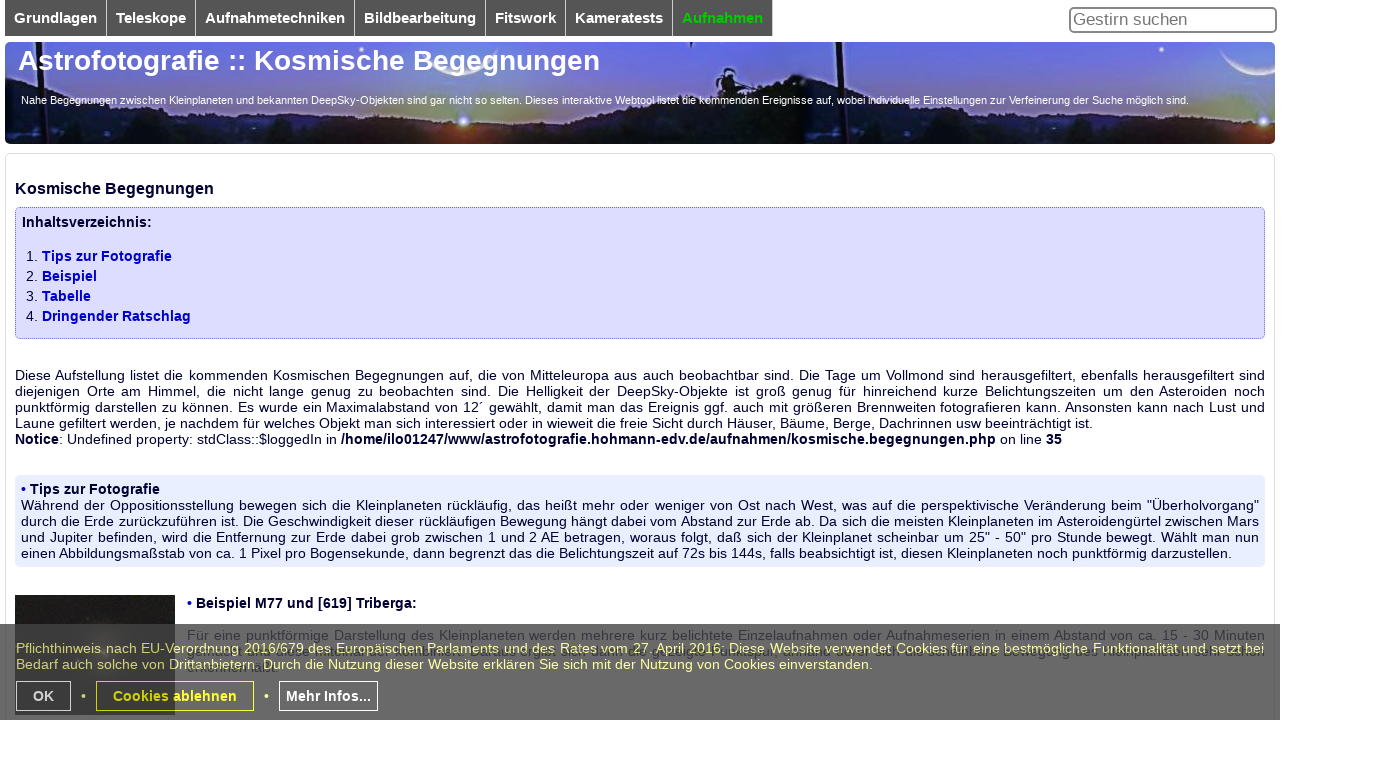

--- FILE ---
content_type: text/html; charset=iso-8859-1
request_url: https://astrofotografie.hohmann-edv.de/aufnahmen/kosmische.begegnungen.php
body_size: 9901
content:
<!DOCTYPE html>
<html lang="de">
<head>
<meta http-equiv="content-type" content="text/html; charset=iso-8859-1">
<title>Astrofotografie: Kosmische Begegnungen</title>
<base target="_top">
<link rel="alternate" type="application/rss+xml" href="../home/index.xml" title="Dynamische Lesezeichen">
<meta http-equiv="content-language" content="de">
<meta name="language" content="german, deutsch, de, at, ch">
<meta name="keywords" content="Astrofotografie, Kosmische Begegnungen, DeepSky-Objekte, Galaxien, Sternhaufen, Planetarische Nebel, Kleinplaneten, Asteroid">
<meta name="description" content="Nahe Begegnungen zwischen Kleinplaneten und bekannten DeepSky-Objekten sind gar nicht so selten. Dieses interaktive Webtool listet die kommenden Ereignisse auf ...">
<script type="text/javascript">if(top!=self)top.location.href=self.location.href</script>
<meta name="viewport" content="width=device-width, initial-scale=1.0">
<meta name="google-site-verification" content="i2f4MzCWVnjNPXuJtXA2axBxSxDoANaEsmVXeGCIKDM">
<script async src="https://pagead2.googlesyndication.com/pagead/js/adsbygoogle.js?client=ca-pub-9244013751011178" crossorigin="anonymous"></script>
<link rel="stylesheet" type="text/css" href="../css/common.css">
<script src="../css/0.jQuery/jQuery..js" type="text/javascript"></script>
<script src="../css/0.jQuery/jQuery.Funcs.js" type="text/javascript"></script>
<link rel="stylesheet" type="text/css" href="../css/magnific-popup/fit_vertical.css">
<script src="../css/magnific-popup/jquery.magnific-popup.min.js" type="text/javascript"></script>
<script src="../css/magnific-popup/magnific-popup.conf.js" type="text/javascript"></script>
<link rel="stylesheet" type="text/css" href="../css/magnific-popup/magnific-popup.css">
<script src="../css/jQueryFuncs.js" type="text/javascript"></script>
</head>
<body><div id="menu"><hr><hr><hr></div><div id="navi"><div id="p0" class="prinavi" link="../grundlagen/"><b id="b0">Grundlagen</b><div id="s0" class="seknavi"><nav><ul><li><a href="../grundlagen/index.php">Grundlagen</a></li><li><a href="../grundlagen/einstellungen.php">Einstellungen</a></li><li><a href="javascript:void(0)" id="url#../grundlagen/einsteigen.php">+Einsteigen »»»</a><ul><li><a href="../grundlagen/einsteigen.php" class="phonelink">Übersicht: Einsteigen</a></li><li><a href="../grundlagen/einsteigen.teleskopwahl.php">&nbsp;-Teleskopwahl</a></li><li><a href="../grundlagen/einsteigen.kamera.php">&nbsp;-Kamera</a></li><li><a href="../grundlagen/einsteigen.aufnahmen.php">&nbsp;-Aufnahmen</a></li><li><a href="../grundlagen/einsteigen.bildbearbeitung.php">&nbsp;-Bildbearbeitung</a></li><li><a href="../grundlagen/einsteigen.ausblicke.php">&nbsp;-Ausblicke</a></li><li><a href="../grundlagen/einsteigen.buchtips.php">&nbsp;-Buchtips</a></li></ul></li><li><a href="javascript:void(0)" id="url#../grundlagen/optik.php">+Optik »»»</a><ul><li><a href="../grundlagen/optik.php" class="phonelink">Übersicht: Optik</a></li><li><a href="../grundlagen/optik.berechnen.php">&nbsp;-Berechnen</a></li><li><a href="../grundlagen/optik.brechung.php">&nbsp;-Brechung</a></li><li><a href="../grundlagen/optik.beugung.php">&nbsp;-Beugung</a></li><li><a href="../grundlagen/optik.projektion.php">&nbsp;-Projektion</a></li></ul></li><li><a href="../grundlagen/sternhelligkeiten.php">Sternhelligkeiten</a></li><li><a href="../grundlagen/flaechenhelligkeit.php">Flächenhelligkeit</a></li><li><a href="../grundlagen/lichtverschmutzung.php">Lichtverschmutzung</a></li><li><a href="../grundlagen/seeing.php">Das Seeing</a></li><li><a href="javascript:void(0)" id="url#../grundlagen/glossar.php">+Glossar »»»</a><ul><li><a href="../grundlagen/glossar.php" class="phonelink">Übersicht: Glossar</a></li><li><a href="../grundlagen/glossar.index.php">&nbsp;-Index</a></li></ul></li><li><a href="../grundlagen/kontakt.php">Kontakt</a></li><li><a href="../grundlagen/links.php">Interessante Links</a></li><li><a href="../grundlagen/impressum.php">Impressum</a></li><li><a href="../grundlagen/datenschutzerklaerung.php">Datenschutz</a></li></ul></nav></div></div><div id="p1" class="prinavi" link="../teleskope/"><b id="b1">Teleskope</b><div id="s1" class="seknavi"><nav><ul><li><a href="../teleskope/index.php">Teleskope</a></li><li><a href="../teleskope/auswahl.php">Auswahl</a></li><li><a href="../teleskope/refraktoren.php">Refraktoren</a></li><li><a href="javascript:void(0)" id="url#../teleskope/reflektoren.php">+Reflektoren »»»</a><ul><li><a href="../teleskope/reflektoren.php" class="phonelink">Übersicht: Reflektoren</a></li><li><a href="../teleskope/reflektoren.newton.php">&nbsp;-Newton</a></li><li><a href="../teleskope/reflektoren.schmidt-cassegrain.php">&nbsp;-Schmidt-Cassegrain</a></li><li><a href="../teleskope/reflektoren.maksutov.php">&nbsp;-Maksutov</a></li><li><a href="../teleskope/reflektoren.schiefspiegler.php">&nbsp;-Schiefspiegler</a></li></ul></li><li><a href="javascript:void(0)" id="url#../teleskope/montierungen.php">+Montierungen »»»</a><ul><li><a href="../teleskope/montierungen.php" class="phonelink">Übersicht: Montierungen</a></li><li><a href="../teleskope/montierungen.scheinern.php">&nbsp;-Scheinern</a></li><li><a href="../teleskope/montierungen.eq1.php">&nbsp;-EQ1</a></li><li><a href="../teleskope/montierungen.eq5.php">&nbsp;-EQ5</a></li></ul></li><li><a href="javascript:void(0)" id="url#../teleskope/zubehoer.php">+Zubehör »»»</a><ul><li><a href="../teleskope/zubehoer.php" class="phonelink">Übersicht: Zubehör</a></li><li><a href="../teleskope/zubehoer.okulare.php">&nbsp;-Okulare</a></li><li><a href="../teleskope/zubehoer.linsen.php">&nbsp;-Linsen</a></li><li><a href="../teleskope/zubehoer.filter.php">&nbsp;-Filter</a></li></ul></li><li><a href="javascript:void(0)" id="url#../teleskope/praxisteil.php">+Praxisteil »»»</a><ul><li><a href="../teleskope/praxisteil.php" class="phonelink">Übersicht: Praxisteil</a></li><li><a href="../teleskope/praxisteil.toucam.php">&nbsp;-ToUcam</a></li><li><a href="../teleskope/praxisteil.sonnenfilter.php">&nbsp;-Sonnenfilter</a></li><li><a href="../teleskope/praxisteil.mikroteleskop.php">&nbsp;-Mikroteleskop</a></li></ul></nav></div></div><div id="p2" class="prinavi" link="../aufnahmetechniken/"><b id="b2">Aufnahmetechniken</b><div id="s2" class="seknavi"><nav><ul><li><a href="../aufnahmetechniken/index.php">Aufnahmetechniken</a></li><li><a href="javascript:void(0)" id="url#../aufnahmetechniken/grundlagen.php">+Grundlagen »»»</a><ul><li><a href="../aufnahmetechniken/grundlagen.php" class="phonelink">Übersicht: Grundlagen</a></li><li><a href="../aufnahmetechniken/grundlagen.abtasttheorem.php">&nbsp;-Abtasttheorem</a></li><li><a href="../aufnahmetechniken/grundlagen.quantisierung.php">&nbsp;-Quantisierung</a></li><li><a href="../aufnahmetechniken/grundlagen.fokale.projektion.php">&nbsp;-Fokale Projektion</a></li><li><a href="../aufnahmetechniken/grundlagen.okularprojektion.php">&nbsp;-Okularprojektion</a></li><li><a href="../aufnahmetechniken/grundlagen.afokale.okularprojektion.php">&nbsp;-afokale Okularprojektion</a></li></ul></li><li><a href="javascript:void(0)" id="url#../aufnahmetechniken/kameraauswahl.php">+Kameraauswahl »»»</a><ul><li><a href="../aufnahmetechniken/kameraauswahl.php" class="phonelink">Übersicht: Kameraauswahl</a></li><li><a href="../aufnahmetechniken/kameraauswahl.kleinbildkameras.php">&nbsp;-Kleinbildkameras</a></li><li><a href="../aufnahmetechniken/kameraauswahl.spiegelreflexkameras.php">&nbsp;-Spiegelreflexkameras</a></li><li><a href="../aufnahmetechniken/kameraauswahl.webcams.php">&nbsp;-Webcams</a></li><li><a href="../aufnahmetechniken/kameraauswahl.astrokameras.php">&nbsp;-Astrokameras</a></li></ul></li><li><a href="javascript:void(0)" id="url#../aufnahmetechniken/toucam.php">+ToUcam »»»</a><ul><li><a href="../aufnahmetechniken/toucam.php" class="phonelink">Übersicht: ToUcam</a></li><li><a href="../aufnahmetechniken/toucam.funktionsweise.php">&nbsp;-Funktionsweise</a></li><li><a href="../aufnahmetechniken/toucam.optimieren.php">&nbsp;-Optimieren</a></li><li><a href="../aufnahmetechniken/toucam.aufzeichnung.php">&nbsp;-Aufzeichnung</a></li><li><a href="../aufnahmetechniken/toucam.dunkelbildabzug.php">&nbsp;-Dunkelbildabzug</a></li><li><a href="../aufnahmetechniken/toucam.deepsky.php">&nbsp;-DeepSky</a></li><li><a href="../aufnahmetechniken/toucam.reale.belichtungszeit.php">&nbsp;-reale Belichtungszeit</a></li></ul></li><li><a href="../aufnahmetechniken/fokussierung.php">Fokussierung</a></li><li><a href="javascript:void(0)" id="url#../aufnahmetechniken/belichtung.php">+Belichtung »»»</a><ul><li><a href="../aufnahmetechniken/belichtung.php" class="phonelink">Übersicht: Belichtung</a></li><li><a href="../aufnahmetechniken/belichtung.webcam.php">&nbsp;-Webcam</a></li><li><a href="../aufnahmetechniken/belichtung.uhc-filter.php">&nbsp;-UHC-Filter</a></li><li><a href="../aufnahmetechniken/belichtung.astrokamera.php">&nbsp;-Astrokamera</a></li><li><a href="../aufnahmetechniken/belichtung.beispiele.php">&nbsp;-Beispiele</a></li></ul></li><li><a href="../aufnahmetechniken/farbeinstellung.php">Farbeinstellung</a></li><li><a href="javascript:void(0)" id="url#../aufnahmetechniken/autoguiding.php">+Autoguiding »»»</a><ul><li><a href="../aufnahmetechniken/autoguiding.php" class="phonelink">Übersicht: Autoguiding</a></li><li><a href="../aufnahmetechniken/autoguiding.nachfuehrfehler.php">&nbsp;-Nachführfehler</a></li><li><a href="../aufnahmetechniken/autoguiding.st4.php">&nbsp;-Schnittstelle ST4</a></li><li><a href="../aufnahmetechniken/autoguiding.off.axis.guider.php">&nbsp;-Off Axis Guider</a></li><li><a href="../aufnahmetechniken/autoguiding.off-axis-guider-test.php">&nbsp;-Off-Axis-Guider-Test</a></li></ul></nav></div></div><div id="p3" class="prinavi" link="../bildbearbeitung/"><b id="b3">Bildbearbeitung</b><div id="s3" class="seknavi"><nav><ul><li><a href="../bildbearbeitung/index.php">Bildbearbeitung</a></li><li><a href="../bildbearbeitung/grundlagen.php">Grundlagen</a></li><li><a href="javascript:void(0)" id="url#../bildbearbeitung/giotto.php">+Giotto »»»</a><ul><li><a href="../bildbearbeitung/giotto.php" class="phonelink">Übersicht: Giotto</a></li><li><a href="../bildbearbeitung/giotto.bilder.addieren.php">&nbsp;-Bilder addieren</a></li></ul></li><li><a href="javascript:void(0)" id="url#../bildbearbeitung/rauschreduktion.php">+Rauschreduktion »»»</a><ul><li><a href="../bildbearbeitung/rauschreduktion.php" class="phonelink">Übersicht: Rauschreduktion</a></li><li><a href="../bildbearbeitung/rauschreduktion.farbrauschen.php">&nbsp;-Farbrauschen</a></li><li><a href="../bildbearbeitung/rauschreduktion.bildaddition.php">&nbsp;-Bildaddition</a></li><li><a href="../bildbearbeitung/rauschreduktion.luftunruhe.php">&nbsp;-Luftunruhe</a></li></ul></li><li><a href="../bildbearbeitung/lrgb-komposit.php">LRGB-Komposit</a></li><li><a href="javascript:void(0)" id="url#../bildbearbeitung/korrekturen.php">+Korrekturen »»»</a><ul><li><a href="../bildbearbeitung/korrekturen.php" class="phonelink">Übersicht: Korrekturen</a></li><li><a href="../bildbearbeitung/korrekturen.histogramm.php">&nbsp;-Histogramm</a></li><li><a href="../bildbearbeitung/korrekturen.kontrast.php">&nbsp;-Kontrast</a></li><li><a href="../bildbearbeitung/korrekturen.entrauschen.php">&nbsp;-Entrauschen</a></li><li><a href="../bildbearbeitung/korrekturen.schaerfung.php">&nbsp;-Schärfung</a></li><li><a href="../bildbearbeitung/korrekturen.unscharf.maskieren.php">&nbsp;-Unscharf maskieren</a></li><li><a href="../bildbearbeitung/korrekturen.flatfield-abzug.php">&nbsp;-Flatfield-Abzug</a></li></ul></li><li><a href="../bildbearbeitung/zusammenfassung.php">Zusammenfassung</a></li><li><a href="javascript:void(0)" id="url#../bildbearbeitung/theoretische.resultate.php">+Theoretische Resultate »»»</a><ul><li><a href="../bildbearbeitung/theoretische.resultate.php" class="phonelink">Übersicht: Theoretische Resultate</a></li><li><a href="../bildbearbeitung/theoretische.resultate.merkur.php">&nbsp;-Merkur</a></li><li><a href="../bildbearbeitung/theoretische.resultate.venus.php">&nbsp;-Venus</a></li><li><a href="../bildbearbeitung/theoretische.resultate.mars.php">&nbsp;-Mars</a></li><li><a href="../bildbearbeitung/theoretische.resultate.jupiter.php">&nbsp;-Jupiter</a></li><li><a href="../bildbearbeitung/theoretische.resultate.saturn.php">&nbsp;-Saturn</a></li><li><a href="../bildbearbeitung/theoretische.resultate.uranus.php">&nbsp;-Uranus</a></li><li><a href="../bildbearbeitung/theoretische.resultate.neptun.php">&nbsp;-Neptun</a></li></ul></li><li><a href="../bildbearbeitung/software.php">Software</a></li></ul></nav></div></div><div id="p4" class="prinavi" link="../fitswork/"><b id="b4">Fitswork</b><div id="s4" class="seknavi"><nav><ul><li><a href="../fitswork/index.php">FitsWork</a></li><li><a href="javascript:void(0)" id="url#../fitswork/arbeitsfenster.php">+Arbeitsfenster »»»</a><ul><li><a href="../fitswork/arbeitsfenster.php" class="phonelink">Übersicht: Arbeitsfenster</a></li><li><a href="../fitswork/arbeitsfenster.psfmodus.php">&nbsp;-PSFmodus</a></li></ul></li><li><a href="../fitswork/laden.php">Laden</a></li><li><a href="../fitswork/kontextmenue.php">Kontextmenü</a></li><li><a href="javascript:void(0)" id="url#../fitswork/pixelmathematik.php">+Pixelmathematik »»»</a><ul><li><a href="../fitswork/pixelmathematik.php" class="phonelink">Übersicht: Pixelmathematik</a></li><li><a href="../fitswork/pixelmathematik.wert.php">&nbsp;-Wert</a></li><li><a href="../fitswork/pixelmathematik.wertebereich.php">&nbsp;-Wertebereich</a></li><li><a href="../fitswork/pixelmathematik.logarithmieren.php">&nbsp;-Logarithmieren</a></li></ul></li><li><a href="javascript:void(0)" id="url#../fitswork/filtern.php">+Filtern »»»</a><ul><li><a href="../fitswork/filtern.php" class="phonelink">Übersicht: Filtern</a></li><li><a href="../fitswork/filtern.gauss.schaerfen.php">&nbsp;-Gauss schärfen</a></li><li><a href="../fitswork/filtern.minimumfilter.php">&nbsp;-Minimumfilter</a></li><li><a href="../fitswork/filtern.entfalten.php">&nbsp;-Entfalten</a></li><li><a href="../fitswork/filtern.gauss.glaetten.php">&nbsp;-Gauss glätten</a></li><li><a href="../fitswork/filtern.medianfilter.php">&nbsp;-Medianfilter</a></li><li><a href="../fitswork/filtern.wavelet.php">&nbsp;-Wavelet</a></li><li><a href="../fitswork/filtern.ddp.php">&nbsp;-DDP</a></li><li><a href="../fitswork/filtern.frequenzfilter.php">&nbsp;-Frequenzfilter</a></li></ul></li><li><a href="javascript:void(0)" id="url#../fitswork/ebnen.php">+Ebnen »»»</a><ul><li><a href="../fitswork/ebnen.php" class="phonelink">Übersicht: Ebnen</a></li><li><a href="../fitswork/ebnen.gradient.php">&nbsp;-Gradient</a></li><li><a href="../fitswork/ebnen.sterne.php">&nbsp;-Sterne</a></li><li><a href="../fitswork/ebnen.nebel.php">&nbsp;-Nebel</a></li><li><a href="../fitswork/ebnen.zeilen.gleichhell.php">&nbsp;-Zeilen gleichhell</a></li><li><a href="../fitswork/ebnen.variabel.php">&nbsp;-variabel</a></li></ul></li><li><a href="javascript:void(0)" id="url#../fitswork/raw-format.php">+Raw-Format »»»</a><ul><li><a href="../fitswork/raw-format.php" class="phonelink">Übersicht: Raw-Format</a></li><li><a href="../fitswork/raw-format.farbinterpolation.php">&nbsp;-Farbinterpolation</a></li></ul></li><li><a href="javascript:void(0)" id="url#../fitswork/korrekturen.php">+Korrekturen »»»</a><ul><li><a href="../fitswork/korrekturen.php" class="phonelink">Übersicht: Korrekturen</a></li><li><a href="../fitswork/korrekturen.histogrammfenster.php">&nbsp;-Histogrammfenster</a></li><li><a href="../fitswork/korrekturen.histogramm.php">&nbsp;-Histogramm</a></li><li><a href="../fitswork/korrekturen.farbe.php">&nbsp;-Farbe</a></li><li><a href="../fitswork/korrekturen.schwarzwert.php">&nbsp;-Schwarzwert</a></li><li><a href="../fitswork/korrekturen.weisswert.php">&nbsp;-Weißwert</a></li><li><a href="../fitswork/korrekturen.farblayer.php">&nbsp;-Farblayer</a></li></ul></li><li><a href="javascript:void(0)" id="url#../fitswork/bearbeiten.php">+Bearbeiten »»»</a><ul><li><a href="../fitswork/bearbeiten.php" class="phonelink">Übersicht: Bearbeiten</a></li><li><a href="../fitswork/bearbeiten.kombinieren.php">&nbsp;-Kombinieren</a></li><li><a href="../fitswork/bearbeiten.anpassen.php">&nbsp;-Anpassen</a></li><li><a href="../fitswork/bearbeiten.mosaik.php">&nbsp;-Mosaik</a></li><li><a href="../fitswork/bearbeiten.lrgb.php">&nbsp;-LRGB</a></li><li><a href="../fitswork/bearbeiten.blinken.php">&nbsp;-Blinken</a></li></ul></li><li><a href="javascript:void(0)" id="url#../fitswork/batch.bearbeitung.php">+Batch Bearbeitung »»»</a><ul><li><a href="../fitswork/batch.bearbeitung.php" class="phonelink">Übersicht: Batch Bearbeitung</a></li><li><a href="../fitswork/batch.bearbeitung.auswahl.php">&nbsp;-Auswahl</a></li><li><a href="../fitswork/batch.bearbeitung.bearbeitungsschritte.php">&nbsp;-Bearbeitungsschritte</a></li><li><a href="../fitswork/batch.bearbeitung.bildaddition.php">&nbsp;-Bildaddition</a></li></ul></li><li><a href="../fitswork/speichern.php">Speichern</a></li></ul></nav></div></div><div id="p5" class="prinavi" link="../kameratests/"><b id="b5">Kameratests</b><div id="s5" class="seknavi"><nav><ul><li><a href="../kameratests/index.php">Kameratests</a></li><li><a href="javascript:void(0)" id="url#../kameratests/philips.toucam.php">+Philips ToUcam »»»</a><ul><li><a href="../kameratests/philips.toucam.php" class="phonelink">Übersicht: Philips ToUcam</a></li><li><a href="../kameratests/philips.toucam.handhabung.php">&nbsp;-Handhabung</a></li><li><a href="../kameratests/philips.toucam.hardware.php">&nbsp;-Hardware</a></li><li><a href="../kameratests/philips.toucam.software.php">&nbsp;-Software</a></li><li><a href="../kameratests/philips.toucam.aufnahmen.php">&nbsp;-Aufnahmen</a></li></ul></li><li><a href="javascript:void(0)" id="url#../kameratests/atik.16ic-hs.php">+ATiK 16IC-HS »»»</a><ul><li><a href="../kameratests/atik.16ic-hs.php" class="phonelink">Übersicht: ATiK 16IC-HS</a></li><li><a href="../kameratests/atik.16ic-hs.handhabung.php">&nbsp;-Handhabung</a></li><li><a href="../kameratests/atik.16ic-hs.hardware.php">&nbsp;-Hardware</a></li><li><a href="../kameratests/atik.16ic-hs.software.php">&nbsp;-Software</a></li><li><a href="../kameratests/atik.16ic-hs.aufnahmen.php">&nbsp;-Aufnahmen</a></li></ul></nav></div></div><div id="p6" class="prinavi akt" link="../aufnahmen/"><b id="b6">Aufnahmen</b><div id="s6" class="seknavi"><nav><ul><li><a href="../aufnahmen/index.php">Astronomie und Aufnahmen</a></li><li><a href="../aufnahmen/neu.php">Neu</a></li><li><a href="../aufnahmen/aktualisiert.php">Aktualisiert</a></li><li><a href="javascript:void(0)" id="url#../aufnahmen/sonderberichte.php">+Sonderberichte »»»</a><ul><li><a href="../aufnahmen/sonderberichte.php" class="phonelink">Übersicht: Sonderberichte</a></li><li><a href="../aufnahmen/sonderberichte.sonnenfinsternis.2006.php">&nbsp;-Sonnenfinsternis 2006</a></li><li><a href="../aufnahmen/sonderberichte.v12.in.m5.php">&nbsp;-V12 in M5</a></li><li><a href="../aufnahmen/sonderberichte.sn2007sr.in.ngc4038.php">&nbsp;-SN2007sr in NGC4038</a></li><li><a href="../aufnahmen/sonderberichte.mondfinsternis.2008.php">&nbsp;-Mondfinsternis 2008</a></li><li><a href="../aufnahmen/sonderberichte.sn2008in.in.m61.php">&nbsp;-SN2008in in M61</a></li><li><a href="../aufnahmen/sonderberichte.sn2009jf.in.ngc7479.php">&nbsp;-SN2009jf in NGC7479</a></li><li><a href="../aufnahmen/sonderberichte.sonnenfinsternis.2011.php">&nbsp;-Sonnenfinsternis 2011</a></li><li><a href="../aufnahmen/sonderberichte.wolf.359.ausbruch.2011.php">&nbsp;-Wolf 359 Ausbruch 2011</a></li><li><a href="../aufnahmen/sonderberichte.mondfinsternis.2011.php">&nbsp;-Mondfinsternis 2011</a></li><li><a href="../aufnahmen/sonderberichte.sn2012aw.in.m95.php">&nbsp;-SN2012aw in M95</a></li><li><a href="../aufnahmen/sonderberichte.sn2013am.in.m65.php">&nbsp;-SN2013am in M65</a></li><li><a href="../aufnahmen/sonderberichte.planetentreffen.php">&nbsp;-Planetentreffen</a></li><li><a href="../aufnahmen/sonderberichte.sonnenfinsternis.2015.php">&nbsp;-Sonnenfinsternis 2015</a></li><li><a href="../aufnahmen/sonderberichte.jupiter-venus-konjunktion.php">&nbsp;-Jupiter und Venus</a></li><li><a href="../aufnahmen/sonderberichte.mondfinsternis.2015.php">&nbsp;-Mondfinsternis 2015</a></li></ul></li><li><a href="javascript:void(0)" id="url#../aufnahmen/sonnensystem.php">+Sonnensystem »»»</a><ul><li><a href="../aufnahmen/sonnensystem.php" class="phonelink">Übersicht: Sonnensystem</a></li><li><a href="../aufnahmen/sonnensystem.sonne.php">&nbsp;-Sonne</a></li><li><a href="../aufnahmen/sonnensystem.merkur.php">&nbsp;-Merkur</a></li><li><a href="../aufnahmen/sonnensystem.venus.php">&nbsp;-Venus</a></li><li><a href="../aufnahmen/sonnensystem.mond.php">&nbsp;-Mond</a></li><li><a href="../aufnahmen/sonnensystem.mars.php">&nbsp;-Mars</a></li><li><a href="../aufnahmen/sonnensystem.kleinplaneten.php">&nbsp;-Kleinplaneten</a></li><li><a href="../aufnahmen/sonnensystem.jupiter.php">&nbsp;-Jupiter</a></li><li><a href="../aufnahmen/sonnensystem.saturn.php">&nbsp;-Saturn</a></li><li><a href="../aufnahmen/sonnensystem.uranus.php">&nbsp;-Uranus</a></li><li><a href="../aufnahmen/sonnensystem.neptun.php">&nbsp;-Neptun</a></li><li><a href="../aufnahmen/sonnensystem.pluto.php">&nbsp;-Pluto</a></li><li><a href="../aufnahmen/sonnensystem.kometen.php">&nbsp;-Kometen</a></li></ul></li><li><a href="javascript:void(0)" id="url#../aufnahmen/deepsky.php">+DeepSky »»»</a><ul><li><a href="../aufnahmen/deepsky.php" class="phonelink">Übersicht: DeepSky</a></li><li><a href="../aufnahmen/deepsky.milchstrasse.php">&nbsp;-Milchstraße</a></li><li><a href="../aufnahmen/deepsky.nahe.sterne.php">&nbsp;-Nahe Sterne</a></li><li><a href="../aufnahmen/deepsky.braune.zwerge.php">&nbsp;-Braune Zwerge</a></li><li><a href="../aufnahmen/deepsky.sterne.php">&nbsp;-Sterne</a></li><li><a href="../aufnahmen/deepsky.doppelsterne.php">&nbsp;-Doppelsterne</a></li><li><a href="../aufnahmen/deepsky.gasnebel.php">&nbsp;-Gasnebel</a></li><li><a href="../aufnahmen/deepsky.emissionsnebel.php">&nbsp; --- Emissionsnebel</a></li><li><a href="../aufnahmen/deepsky.reflexionsnebel.php">&nbsp; --- Reflexionsnebel</a></li><li><a href="../aufnahmen/deepsky.planetarische.nebel.php">&nbsp; --- Planetarische Nebel</a></li><li><a href="../aufnahmen/deepsky.sternhaufen.php">&nbsp;-Sternhaufen</a></li><li><a href="../aufnahmen/deepsky.kugelsternhaufen.php">&nbsp;-Kugelsternhaufen</a></li><li><a href="../aufnahmen/deepsky.zwerggalaxien.php">&nbsp;-Zwerggalaxien</a></li><li><a href="../aufnahmen/deepsky.galaxien.php">&nbsp;-Galaxien</a></li><li><a href="../aufnahmen/deepsky.galaxienhaufen.php">&nbsp;-Galaxienhaufen</a></li><li><a href="../aufnahmen/deepsky.quasare.php">&nbsp;-Quasare</a></li></ul></li><li><a href="../aufnahmen/exoten.php">Exoten</a></li><li><a href="javascript:void(0)" id="url#../aufnahmen/kataloge.php">+Kataloge »»»</a><ul><li><a href="../aufnahmen/kataloge.php" class="phonelink">Übersicht: Kataloge</a></li><li><a href="../aufnahmen/kataloge.messier.php">&nbsp;-Messier</a></li><li><a href="../aufnahmen/kataloge.ngc.php">&nbsp;-NGC</a></li><li><a href="../aufnahmen/kataloge.ic.php">&nbsp;-IC</a></li><li><a href="../aufnahmen/kataloge.abell.php">&nbsp;-Abell</a></li><li><a href="../aufnahmen/kataloge.mayer.php">&nbsp;-Mayer</a></li><li><a href="../aufnahmen/kataloge.melotte.php">&nbsp;-Melotte</a></li></ul></li><li><a href="../aufnahmen/sternbilder.php">Sternbilder</a></li><li><a href="javascript:void(0)" id="url#../aufnahmen/kosmische.begegnungen.php" isCurr>+Kosmische Begegnungen »»»</a><ul><li><a href="../aufnahmen/kosmische.begegnungen.php" class="phonelink" isCurr>Übersicht: Kosmische Begegnungen</a></li><li><a href="../aufnahmen/kosmische.begegnungen.aufnahmen.php">&nbsp;-Aufnahmen</a></li></ul></nav></div></div></div><div class="suche"><form id="suchform" action="javascript:void()" method="post"><input id="suchfeld" type="text" name="suchfeld" autocomplete="off" value="" placeholder="Gestirn suchen"><div id="suchliste"><div id="msg" class="box"></div></div></form></div><div class="kopfTitel"><h1>Astrofotografie :: Kosmische Begegnungen</h1>&nbsp;<div class="desc">Nahe Begegnungen zwischen Kleinplaneten und bekannten DeepSky-Objekten sind gar nicht so selten. Dieses interaktive Webtool listet die kommenden Ereignisse auf, wobei individuelle Einstellungen zur Verfeinerung der Suche möglich sind.</div></div><div class="content"><h3>Kosmische Begegnungen</h3><div class="inhalt"><b>Inhaltsverzeichnis:</b><br><br class="lh1"><ol><li><a href="#a1">Tips zur Fotografie</a></li><li><a href="#a2">Beispiel</a></li><li><a href="#a3">Tabelle</a></li><li><a href="#a4">Dringender Ratschlag</a></li></ol></div>&nbsp;<p>Diese Aufstellung listet die kommenden Kosmischen Begegnungen auf, die von Mitteleuropa aus auch beobachtbar sind. Die Tage um Vollmond sind herausgefiltert, ebenfalls herausgefiltert sind diejenigen Orte am Himmel, die nicht lange genug zu beobachten sind. Die Helligkeit der DeepSky-Objekte ist groß genug für hinreichend kurze Belichtungszeiten um den Asteroiden noch punktförmig darstellen zu können. Es wurde ein Maximalabstand von 12´ gewählt, damit man das Ereignis ggf. auch mit größeren Brennweiten fotografieren kann. Ansonsten kann nach Lust und Laune gefiltert werden, je nachdem für welches Objekt man sich interessiert oder in wieweit die freie Sicht durch Häuser, Bäume, Berge, Dachrinnen usw beeinträchtigt ist. <br />
<b>Notice</b>:  Undefined property: stdClass::$loggedIn in <b>/home/ilo01247/www/astrofotografie.hohmann-edv.de/aufnahmen/kosmische.begegnungen.php</b> on line <b>35</b><br />
</p>&nbsp;<p class="box"><b><a name="a1">&bull;</a> Tips zur Fotografie</b><br>Während der Oppositionsstellung bewegen sich die Kleinplaneten rückläufig, das heißt mehr oder weniger von Ost nach West, was auf die perspektivische Veränderung beim "Überholvorgang" durch die Erde zurückzuführen ist. Die Geschwindigkeit dieser rückläufigen Bewegung hängt dabei vom Abstand zur Erde ab. Da sich die meisten Kleinplaneten im Asteroidengürtel zwischen Mars und Jupiter befinden, wird die Entfernung zur Erde dabei grob zwischen 1 und 2 AE betragen, woraus folgt, daß sich der Kleinplanet scheinbar um 25" - 50" pro Stunde bewegt. Wählt man nun einen Abbildungsmaßstab von ca. 1 Pixel pro Bogensekunde, dann begrenzt das die Belichtungszeit auf 72s bis 144s, falls beabsichtigt ist, diesen Kleinplaneten noch punktförmig darzustellen.</p>&nbsp;<p><a href="img/galaxien/m77.triberga.2006.jpg" class="image-popup-vertical-fit" rel="nofollow" target="_img" title="M77 und [619] Triberga"><img src="img/galaxien/m77.triberga.2006.kl.jpg" class="ilink" alt="M77 und [619] Triberga"></a><b><a name="a2">&bull;</a> Beispiel M77 und [619] Triberga:</b><br><br class="lh1">Für eine punktförmige Darstellung des Kleinplaneten werden mehrere kurz belichtete Einzelaufnahmen oder Aufnahmeserien in einem Abstand von ca. 15 - 30 Minuten gemacht und diese miteinander kombiniert. Daraus ergibt sich dann die gezeigte Punktspur, anhand derer sich die scheinbare Bewegung des Kleinplaneten sehr schön erkennen läßt.<br clear="all">&nbsp;</p>&nbsp;<h2><a name="a3">&bull;</a> Tabelle</h2><p>Die folgende Tabelle ist interaktiv und zeigt die kommenden Kosmischen Begegnungen. Die Koordinatenangaben in der Form Ra / Dec beziehen sich auf die Position des KP zum angegebenen Zeitpunkt. Angezeigt werden nur solche Kosmischen Begegnungen, die von Europa aus auch lange genug zu beobachten bzw. zu fotografieren sind und nicht durch allzu helles Mondlicht "unsichtbar" gemacht werden.</p><p class="box"><b class="red">Aufpassen bei der Angabe der Uhrzeit!</b> Diese ist in <a href="../grundlagen/glossar.php?Stichwort=UTC" title="Universal Time Coordinated">UTC</a> angegeben!<br>Zum Umrechnen in MEZ muß eine Stunde hinzuaddiert werden, bei der MESZ sind es schon 2 Stunden.<br><br><b>Beispiel:</b> &nbsp; 2025-12-24 19:03 UTC &nbsp; = &nbsp; 2025-12-24 20:03 MEZ &nbsp; = &nbsp; 2025-12-24 21:03 MESZ<br><br>Ansonsten bitte nicht verwirren lassen, wenn eine Uhrzeit angegeben wird, zu der die Sonne hoch am Himmel steht. Gemeint ist stets der Zeitpunkt der größten Annäherung des <a href="../grundlagen/glossar.php?Stichwort=KP" title="Kleinplanet">KP</a> an das <a href="../grundlagen/glossar.php?Stichwort=DSO" title="DeepSky-Objekt">DSO</a>. Normalerweise ist eine Kosmische Begegnung auch noch 12 Stunden vor oder nach dieser Uhrzeit beobachtbar oder fotografierbar. Das ist dann zwar nicht ganz optimal aber noch lange kein Grund, den Beobachtungsstandort nach Neuseeland zu verlegen ;=}</p>&nbsp;<br />
<b>Notice</b>:  Undefined property: stdClass::$loggedIn in <b>/home/ilo01247/www/astrofotografie.hohmann-edv.de/aufnahmen/kosmische.begegnungen.php</b> on line <b>45</b><br />
<div id="ajaxDIV"><form action="#a3" method="post"><input type="hidden" name="astrofotografie" value="1"><input type="hidden" name="D" value=""><table cellspacing="1" cellpadding="2"><tr class="decor2"><th width="260">Zeit UTC</th><th width="116"><select id="ajaxDSO" name="DSO" size="1"><option value="200">DSO</option><option value="130">DSO heller 13 mag</option><option value="120">DSO heller 12 mag</option><option value="110">DSO heller 11 mag</option><option value="100">DSO heller 10 mag</option><option value="90">DSO heller 9 mag</option></select></th><th><select id="ajaxTyp" name="Typ" size="1"><option value="" selected>Typ</option><option value="S">S</option><option value="G">G</option><option value="PN">PN</option><option value="MC">MC</option><option value="OC">OC</option><option value="GC">GC</option><option value="SNR">SNR</option><option value="CNB">CNB</option></select></th><th width="160"><select id="ajaxKP" name="KP" size="1"><option value="" selected>Kleinplanet</option><option value="170">KP heller 17 mag</option><option value="160">KP heller 16 mag</option><option value="150">KP heller 15 mag</option><option value="140">KP heller 14 mag</option><option value="130">KP heller 13 mag</option><option value="120">KP heller 12 mag</option><option value="110">KP heller 11 mag</option><option value="100">KP heller 10 mag</option></select></th><th width="140"><select id="ajaxKoo" name="Koo" size="1"><option value="" selected>Ra / Dec</option><option value="-30">Dec &gt; -30°</option><option value="-20">Dec &gt; -20°</option><option value="-10">Dec &gt; -10°</option><option value="0">Dec +/- 5°</option><option value="40">Dec &lt; +40°</option><option value="30">Dec &lt; +30°</option><option value="20">Dec &lt; +20°</option><option value="10">Dec &lt; +10°</option></select></th><th><select id="ajaxDst" name="Dst" size="1"><option value="" selected>Abstand</option><option value="300"> &nbsp; &lt; 5´</option><option value="180"> &nbsp; &lt; 3´</option><option value="120"> &nbsp; &lt; 2´</option><option value="60"> &nbsp; &lt; 60´´</option><option value="90"> &nbsp; &lt; 90´´</option><option value="30"> &nbsp; &lt; 30´´</option><option value="20"> &nbsp; &lt; 20´´</option><option value="10"> &nbsp; &lt; 10´´</option></select></th></tr><tr class="G"><th nowrap>2025-12-24 22:58</th><td>NGC 2406 (14,9<sup>m</sup>)</td><td class="center">G</td><td nowrap>[1022] Olympiada (14,5<sup>m</sup>)</td><td class="center" nowrap>07:31:58 / 18:21:59</td><td class="center">5,4´</td></tr>
<tr class="OC"><th nowrap>2025-12-25 03:50</th><td>NGC 2169 (5,9<sup>m</sup>)</td><td class="center">OC</td><td nowrap>[15061] 1999 AL (16,5<sup>m</sup>)</td><td class="center" nowrap>06:08:20 / 13:50:59</td><td class="center">7,0´</td></tr>
<tr class="PN"><th nowrap>2025-12-25 06:05</th><td>Abell 13 (15,3<sup>m</sup>)</td><td class="center">PN</td><td nowrap>[12269] 1990 QR (17,5<sup>m</sup>)</td><td class="center" nowrap>06:04:51 / 04:02:56</td><td class="center">6,4´</td></tr>
<tr class="OC"><th nowrap>2025-12-25 06:16</th><td>M 36 (6,0<sup>m</sup>)</td><td class="center">OC</td><td nowrap>[35404] 1997 YV5 (16,8<sup>m</sup>)</td><td class="center" nowrap>05:36:22 / 34:03:07</td><td class="center">5,5´</td></tr>
<tr class="OC"><th nowrap>2025-12-25 10:24</th><td>NGC 2236 (8,5<sup>m</sup>)</td><td class="center">OC</td><td nowrap>[27220] 1999 FN25 (16,0<sup>m</sup>)</td><td class="center" nowrap>06:29:37 / 06:44:27</td><td class="center">5,5´</td></tr>
<tr class="G"><th nowrap>2026-01-12 02:31</th><td>NGC 3020 (12,9<sup>m</sup>)</td><td class="center">G</td><td nowrap>[2325] Chernykh (16,1<sup>m</sup>)</td><td class="center" nowrap>09:50:10 / 12:51:00</td><td class="center">2,4´</td></tr>
<tr class="G"><th nowrap>2026-01-12 11:20</th><td>NGC 2949-1 (15,4<sup>m</sup>)</td><td class="center">G</td><td nowrap>[15710] Bocklin (17,2<sup>m</sup>)</td><td class="center" nowrap>09:40:04 / 16:50:24</td><td class="center">4,0´</td></tr>
<tr class="OC"><th nowrap>2026-01-12 12:39</th><td><a href="NGC2395.php">NGC 2395</a> (8,0<sup>m</sup>)</td><td class="center">OC</td><td nowrap>[7318] Dyukov (16,4<sup>m</sup>)</td><td class="center" nowrap>07:27:20 / 13:40:24</td><td class="center">4,3´</td></tr>
<tr class="G"><th nowrap>2026-01-12 14:31</th><td>NGC 2927 (13,9<sup>m</sup>)</td><td class="center">G</td><td nowrap>[10717] Dickwalke (17,1<sup>m</sup>)</td><td class="center" nowrap>09:37:13 / 23:34:38</td><td class="center">55 ´´</td></tr>
<tr class="PN"><th nowrap>2026-01-12 14:43</th><td>Abell 19 (16,3<sup>m</sup>)</td><td class="center">PN</td><td nowrap>[5227] Bocacara (16,2<sup>m</sup>)</td><td class="center" nowrap>06:59:58 / 14:32:03</td><td class="center">4,5´</td></tr>
<tr class="G"><th nowrap>2026-01-13 01:35</th><td>NGC 2824 (14,2<sup>m</sup>)</td><td class="center">G</td><td nowrap>[1982] Cline (16,7<sup>m</sup>)</td><td class="center" nowrap>09:19:02 / 26:16:17</td><td class="center">7 ´´</td></tr>
<tr class="G"><th nowrap>2026-01-13 03:39</th><td>NGC 2514 (14,0<sup>m</sup>)</td><td class="center">G</td><td nowrap>[3788] Steyaert (16,2<sup>m</sup>)</td><td class="center" nowrap>08:02:55 / 15:51:37</td><td class="center">3,4´</td></tr>
<tr class="G"><th nowrap>2026-01-13 04:46</th><td>NGC 2535 (13,3<sup>m</sup>)</td><td class="center">G</td><td nowrap>[1272] Gefion (17,1<sup>m</sup>)</td><td class="center" nowrap>08:11:12 / 25:08:54</td><td class="center">3,5´</td></tr>
<tr class="OC"><th nowrap>2026-01-13 06:16</th><td><a href="M50.php">M 50</a> (5,9<sup>m</sup>)</td><td class="center">OC</td><td nowrap>[10513] Mackie (16,4<sup>m</sup>)</td><td class="center" nowrap>07:02:26 / -08:24:27</td><td class="center">1,1´</td></tr>
<tr class="OC"><th nowrap>2026-01-13 07:24</th><td>NGC 2129 (6,7<sup>m</sup>)</td><td class="center">OC</td><td nowrap>[31494] Emmafreed (17,3<sup>m</sup>)</td><td class="center" nowrap>06:00:43 / 23:16:16</td><td class="center">2,8´</td></tr>
<tr class="G"><th nowrap>2026-01-13 09:39</th><td>NGC 2535 (13,3<sup>m</sup>)</td><td class="center">G</td><td nowrap>[4485] Radonezhsk (15,5<sup>m</sup>)</td><td class="center" nowrap>08:11:14 / 25:17:39</td><td class="center">5,3´</td></tr>
<tr class="G"><th nowrap>2026-01-13 10:01</th><td>NGC 2512 (13,9<sup>m</sup>)</td><td class="center">G</td><td nowrap>[9356] Elineke (15,3<sup>m</sup>)</td><td class="center" nowrap>08:03:10 / 23:24:30</td><td class="center">1,2´</td></tr>
<tr class="G"><th nowrap>2026-01-13 10:13</th><td>NGC 2737 (14,9<sup>m</sup>)</td><td class="center">G</td><td nowrap>[5493] Spitzweg (16,4<sup>m</sup>)</td><td class="center" nowrap>09:04:04 / 21:58:12</td><td class="center">4,0´</td></tr>
<tr class="OC"><th nowrap>2026-01-13 10:24</th><td>NGC 1758 (20,0<sup>m</sup>)</td><td class="center">OC</td><td nowrap>[5568] Mufson (16,5<sup>m</sup>)</td><td class="center" nowrap>05:04:43 / 23:48:50</td><td class="center">1,9´</td></tr>
<tr class="G"><th nowrap>2026-01-13 11:31</th><td>NGC 2738 (13,9<sup>m</sup>)</td><td class="center">G</td><td nowrap>[5493] Spitzweg (16,4<sup>m</sup>)</td><td class="center" nowrap>09:04:01 / 21:58:24</td><td class="center">21 ´´</td></tr>
<tr><th colspan="6" class="butbg">Optionen: <select id="ajaxNum" name="Num" size="1"><option value="">Liste</option><option value="10">max. 10 Suchergebnisse</option><option value="20" selected>max. 20 Suchergebnisse</option><option value="50">max. 50 Suchergebnisse</option></select></th></table></form></div><div class="butbg"><input id="ajaxBUT" type="button" name="submitv" value="filtern ..."></div><p class="box">Datenbank zuletzt aktualisiert: <b>2025-12-10</b></p>

<pre>
<b><u>Abkürzungen:</u></b>
DSO  Deep Sky Objekt
KP   Kleinplanet
S    Stern
D    Doppelstern
G    Galaxie
PN   Planetarischer Nebel
OC   Open Cluster - Offener Sternhaufen
GC   Globular Cluster - Kugelsternhaufen
CNB  Cluster, with Nebulo - Offener Sternhaufen mit Gasnebel
MC   Molecular cloud - Dunkelwolke
SNR  Supernova Remnant - Supernova Überrest
Q    Quasar
</pre>&nbsp;
<p><b><a name="a4">&bull;</a> Dringender Ratschlag</b><br>Zum Abschluß noch eine dringende Empfehlung: Die Daten sind zwar sorgfältig recherchiert, aber es können sich rein theoretisch auch Fehler oder Ungenauigkeiten eingeschlichen haben. Daher rate ich dringend dazu, die genauen Koordinaten des Kleinplaneten für den geplanten Aufnahmezeitpunkt mit Hilfe eines geeigneten Planetariumprogramms zu ermitteln. Das sehr empfehlenswerte <b>CalSky</b> wurde 2020 leider eingestellt, ein recht derber Verlust!. Um eine gründliche Vorbereitung wird man auch in diesem Falle nicht herumkommen. Tückisch ist übrigens auch der Datumswechsel. Steht da ´29.05.´, kann das auch ´kurz nach Mitternacht´ bedeuten. Mach ich dauernd falsch und fang dann erst am folgenden Abend an, wenn schon alles vorbei ist ;=}</p>
<p><b>Update 14.10.2024:</b><br>Genauere Berechnung des Zeitpunkts der größten Annäherung eines KP an ein DSO.</p>
<p><b>Update 14.7.2015:</b><br>Genauere Anpassung an die Mondphasen, keine Berücksichtigung lichtschwacher KP (>&nbsp;17,9&nbsp;mag) ab 1.1.2016 mehr.</p>
<p><b>Update 15.6.2015:</b><br>Bei Änderung der Filtereinstellungen wird nicht jedesmal die komplette Seite neu übertragen, sondern lediglich der Tabelleninhalt per <a href="http://de.wikipedia.org/wiki/Ajax_%28Programmierung%29" rel="nofollow" target="_blank">Ajax</a>. Das beschleunigt das Arbeiten mit diesem Tool ganz enorm. Falls die Einstellungen dauerhaft gespeichert werden sollen, kann von dieser schönen Technik kein Gebrauch gemacht werden, da hier ein Cookie gesetzt bzw. modifiziert werden muß.</p>
<p><b>Update 6.1.2012:</b><br>Seit heute werkelt eine neue (nach langem Debuggen endlich zuverlässige), selbstgeschriebene Software, die die Datenbank für die Kosmischen Begegnungen erstellt. Nach dem ersten Einsatz dieser Software hat es ein paar kleinere Pannen gegeben, jedoch werden für die Zukunft spürbar mehr DSO und KP´s gelistet, aber vor allem nur solche Begegnungen, die von Mitteleuropa auch lange genug beobachtet bzw. fotografiert werden können. Auch die Beeinträchtigungen durch Mondlicht werden dabei berücksichtigt. Dies führt zwangsläufig dazu, daß es in den Sommermonaten recht wenige beobachtbare Kosmische Begegnungen gibt, denn dann sind die Nächte einfach nicht lang genug dafür. Für die Zukunft ist geplant, noch eine ganze Menge weiterer lichtschwacher DSO mit zu berücksichtigen, z.B. mehr Abell-PN, Zwerggalaxien und Dunkelwolken.</p>
<div style="height:100px"></div><div class="copyright">&copy; 2005-2025 Astrofotografie | Stand: 2024-12-03 | Google Chrome 131.0.0.0 / Mac OS X | Programmierung: <a href="https://www.hohmann-edv.de/webprogrammierung/" rel="nofollow" class="n" target="_new">Hohmann-EDV</a></div><div class="copyprint">https://astrofotografie.hohmann-edv.de/aufnahmen/kosmische.begegnungen.php<br>&copy; 2005-2025 Astrofotografie | Stand: 2024-12-03 | Google Chrome 131.0.0.0 / Mac OS X | Programmierung: <a href="https://www.hohmann-edv.de/webprogrammierung/" rel="nofollow" class="n" target="_new">Hohmann-EDV</a></div></div><div style="height:50px"></div><div class="promobot"><div id="promobot"><ins class="adsbygoogle BlockUnten" style="display:block" data-ad-client="ca-pub-9244013751011178" data-ad-slot="5405068115" data-ad-format="auto" data-full-width-responsive="true"></ins><script>(adsbygoogle = window.adsbygoogle || []).push({});</script></div></div><div id="CookieOk">Pflichthinweis nach EU-Verordnung 2016/679 des Europäischen Parlaments und des Rates vom 27. April 2016: Diese Website verwendet Cookies für eine bestmögliche Funktionalität und setzt bei Bedarf auch solche von Drittanbietern. Durch die Nutzung dieser Website erklären Sie sich mit der Nutzung von Cookies einverstanden.<br><br><a href="javascript:void(0);" id="CookieOkClick" rel="nofollow">OK</a>&bull;<a href="javascript:void(0);" id="CookieNotOkClick">Cookies ablehnen</a>&bull;<a href="javascript:void(0);" id="CookieInfoClick">Mehr Infos...</a><div id="CookieInfo"><br>Cookies sind kleine Textschnipsel, die zwischen Browser und Webserver ausgetauscht werden. Sie dienen dazu, die Funktionalität dieser Website zu verbessern. Beispielsweise wir dadurch dieser Hinweis nicht immer wieder eingeblendet, wenn Sie auf dieser Website unterwegs sind und Sie der Verwendung von Cookies bereits zugestimmt haben. Die Verwendung von Cookies kann in Ihrem Browser abgeschaltet werden. Dies geht jedoch auf Kosten des Komforts bei der Benutzung dieser Website. Hinweise zum Abschalten der Verwendung von Cookies finden Sie in der Hilfedatei Ihres Browsers.</div></div></body></html>

--- FILE ---
content_type: text/html; charset=utf-8
request_url: https://www.google.com/recaptcha/api2/aframe
body_size: 266
content:
<!DOCTYPE HTML><html><head><meta http-equiv="content-type" content="text/html; charset=UTF-8"></head><body><script nonce="PmXV0aPU-PXDma9uTe-Alg">/** Anti-fraud and anti-abuse applications only. See google.com/recaptcha */ try{var clients={'sodar':'https://pagead2.googlesyndication.com/pagead/sodar?'};window.addEventListener("message",function(a){try{if(a.source===window.parent){var b=JSON.parse(a.data);var c=clients[b['id']];if(c){var d=document.createElement('img');d.src=c+b['params']+'&rc='+(localStorage.getItem("rc::a")?sessionStorage.getItem("rc::b"):"");window.document.body.appendChild(d);sessionStorage.setItem("rc::e",parseInt(sessionStorage.getItem("rc::e")||0)+1);localStorage.setItem("rc::h",'1766602989857');}}}catch(b){}});window.parent.postMessage("_grecaptcha_ready", "*");}catch(b){}</script></body></html>

--- FILE ---
content_type: text/css
request_url: https://astrofotografie.hohmann-edv.de/css/common.css
body_size: 3578
content:
body,.body	{position:relative;font-family:Arial,Helvetica,sans-serif;color:#003;background-color:#FFF;border:0px;padding:5px;margin:auto;text-align:justify;max-width:1280px;font-size:14px}
form		{display:inline}
td			{font-family:Arial,Helvetica,sans-serif;vertical-align:top;text-align:justify}
th			{font-family:Arial,Helvetica,sans-serif;text-align:center}
ul,ol		{border:0px;padding:0px;margin:0px;margin-left:20px;margin-bottom:6px}
li			{font-family:Arial,Helvetica,sans-serif;padding-top:2px;padding-bottom:2px;text-align:justify;color:#003}
dt			{padding-top:10px;border-bottom:2px dotted #014;margin:2px 10px 4px 0px;padding:20px 2px 2px 0px;color:#C00;font-weight:bold}
dd			{text-align:justify;margin-left:10px;margin-right:10px}
acronym		{font-weight:bold;color:#00C}
blockquote	{margin:4px 0px 2px 20px}

a			{font-family:Arial,Helvetica,sans-serif;text-decoration:none;color:#00C;font-weight:bold}
a:hover		{color:#C00}
a.e			{font-family:Arial,Helvetica,sans-serif;text-decoration:none;color:#FF8;font-weight:bold;font-size:100%}
a.e:hover	{color:#C30}
a.r			{font-family:Arial,Helvetica,sans-serif;text-decoration:none;color:#FFF;font-weight:bold;font-size:100%}
a.r:hover	{color:#FF8}
a.p			{font-family:Arial,Helvetica,sans-serif;text-decoration:none;color:#FFF;font-weight:bold;font-size:100%}
a.p:link	{color:#FFF}
a.p:visited	{color:#FFF}
a.p:active	{color:#C30}
a.p:hover	{color:#C30}
a.s			{font-family:Arial,Helvetica,sans-serif;text-decoration:none;color:#C30;font-weight:bold;font-size:100%}
a.s:link	{color:#C30}
a.s:visited	{color:#C30}
a.s:active	{color:#C30}
a.s:hover	{color:#C30}
a.nker		{color:#C00}

p			{margin:6px 0px 6px 0px;text-align:justify}
dl			{text-align:justify;border:0px;padding:0px;margin:0px}
pre			{border:0px;padding:0px;margin:0px;line-height:12px}
pre.n		{font-size:100%;border:0px;padding:0px;margin:0px;line-height:15px}
hr.thin		{width:100%;height:0px;padding:0px;margin:3px 0px 3px 0px;border:1px solid white}
h1			{border:0px;padding:1px;margin:0px}
h4			{font-family:Times,serif;font-size:133%;border:0px;padding:1px;margin:0px}
h5			{font-family:Times,serif;font-size:140%;border:0px;padding:6px;margin:0px}
h1,h2,h3	{margin-bottom:0px}

.hx			{width:200px;height:40px;float:left;font-size:133%}
.big		{font-size:133%}
.sub		{font-size:33%}
.site		{text-align:left;padding-left:54px;color:#FFF}
.title		{text-align:right;padding-right:4px;color:#FFF;font-size:130%;font-weight:bold}
.desc		{vertical-align:bottom;padding-left:4px;padding-right:4px;color:#FFF;font-size:80%}
.overfl		{overflow:hidden}

.h1			{color:#FFF;font-weight:bold}
.h2			{color:#009;font-weight:bold}
.h3			{background-color:#BDB;font-weight:bold;text-align:center}
.h6			{color:#FFF;background-color:#646DD2;font-weight:bold}
.navlefx	{font-size:1px;line-height:1%;width:150px;height:1px}
.warn		{color:#F00;background-color:#FF0;text-align:center;min-width:60%;margin:auto;margin-bottom:4px}
.lh50		{line-height:500pt}
.uln		{list-style-type:none}
.absatz		{padding-top:50px;padding-bottom:50px}
.left1		{text-align:left;background-color:#BA7}
.left2		{text-align:left;background-color:#CB8}
.left3		{text-align:left;background-color:#DCA}
.right1		{text-align:right;background-color:#BA7}
.right2		{text-align:right;background-color:#CB8}
.right3		{text-align:right;background-color:#DCA}
.text-l		{padding-left:10px;padding-right:80px}
.text-r		{padding-left:80px;padding-right:10px;vertical-align:bottom}
.text-c		{padding-left:20px;padding-right:20px}
.sep		{padding-left:4px;padding-right:2px;white-space:nowrap;font-size:90%}
.bu			{border-bottom:medium solid #014}
.bm			{background-color:#646DD2;color:#FFF;padding:4px;padding-left:80px}
.foto		{background-color:#000;color:#FFF;text-align:center}
.foto a		{color:#FFC}
.foto a:hover	{color:#F94}
.info		{background-color:#DDF;padding:4px;margin-bottom:16px}
.i120		{float:left;width:120px}
.i160		{float:left;width:169px;height:40px}
.i180		{float:left;width:189px;height:40px}

.red		{color:#C00}
.g			{color:#080}
.green		{color:#319C63}
.w			{color:#FFF}
.smallred	{color:#C00}
.ha			{color:#C00}
.oiii		{color:#0DF}
.hb			{color:#00F}
.decor0		{padding-right:2px}
.decor0r	{padding-left:2px;padding-right:2px;text-align:right}
.decor		{background:linear-gradient(#EEF,#ABF);border-radius:5px;font-weight:bold;padding:4px;vertical-align:middle;height:24px;box-shadow:6px 6px 20px #889;margin:9px 6px 15px 6px}
.decor1		{background-color:#66A;color:#FFF}
.decor2		{background-color:#CB8;padding-right:2px}
.decor2r	{background-color:#CB8;padding-right:2px;text-align:right}
.decor3		{background-color:#DCA}
.decor4		{background-color:#585;color:#FFF}
.decor7		{background-color:#EED}
.decor-t	{font-size:1px;line-height:1%}
.bgb		{background-color:#000;color:#FFF}
.bgg		{background-color:#AFA;}
.bgred		{background-color:#C00}
.bgorange	{background-color:#C80}
.bgblue		{background-color:#646DD2}
.bgltgrey	{background-color:#DDD}
.box		{padding:6px;background-color:#E9EFFF;border-radius:5px}
.smartbox	{border:1px solid #66D;padding:6px;background-color:#EEF;border-radius:5px}
.wbox		{border:medium double #C00;padding:9px;margin:0px 20px 0px 20px}
.boxg		{border:1px dotted #FFF;padding:6px;margin-top:16px;background-color:#DDD}
.inhalt		{margin:9px 0 6px 0px;padding:6px;border:1px dotted #646DD2;background-color:#DDF;white-space:nowrap;border-radius:5px}
.liste		{border:medium double #66D;background-color:#DDF}
.bgtop		{background-image:url(../img/bg.top.1.jpg);background-repeat:repeat-x;}
.nav		{cursor:pointer}
.plr5		{padding:1px 5px 1px 5px}
.pl9		{padding:12px 0 12px 9px}
.pr9		{padding-right:9px}
.pl210		{padding-left:210px}
.pt100		{padding-top:100px}
.ml9		{margin-left:9px}
.mb1		{margin-bottom:5px}
.mr40		{margin-right:40px}
.sb32		{width:112px;padding:4px;margin:auto;margin-top:20px;background-color:#FFF;font-size:90%;text-align:center;line-height:8px}
.preview	{max-width:320px;margin:0 0 4px 0}

.uSeiteL	{float:left;padding:2px 20px 0 4px;background-color:#EEE;white-space:nowrap}
.uSeiteD	{padding:2px 9px 9px 9px;color:#FFF;font-size:0.8em}

tr.G		{background-color:#FD9}
.PN			{background-color:#8FF}
.OC			{background-color:#CCC}
.GC			{background-color:#EEE}
.CNB		{background-color:#FEE}

.rf			{background-color:#FCA}
.gf			{background-color:#AFA}
.bf			{background-color:#AAF}
.lf			{background-color:#FFE}
.hf			{background-color:#F44}
.of			{background-color:#4DF}

.kopfTitel	{background-image:url(../img/bg.top.1.jpg);height:100px;color:#FFF;text-align:left;overflow:hidden;border-radius:5px}
#navi		{position:absolute;top:132px;float:left;width:auto;margin:0;width:auto;background-color:#CCC}
.unternavi	{position:relative;display:none;padding:1px;overflow:visible}

#suchfeld	{color:#888;border:2px solid #888;border-radius:5px;font-size:120%}
#suchliste	{position:absolute;font-size:100%;font-weight:bold;line-height:30px;background-color:#CCC;width:90%;margin:auto;border-radius:5px;text-align:left;z-index:2}
#msg		{display:none;line-height:1.3333em}

.bantop		{display:block;overflow:hidden;max-height:100px}

ul.unav a.l1:link, ul.unav a.l1:visited					{color:#00C}
ul.unav a.l1:hover, ul.unav1 a.l1:hover, ul.unav a.l2	{color:#00F;background-color:#FCA}
ul.unav a.l1:active, ul.unav1 a.l1:active, ul.unav a.l1	{color:#C00;background-color:#FEC}
div.content	{background-color:#FFF;border:1px solid #DDD;border-radius:5px;margin:0 0 100px 0}
.phonelink	{font-weight:bold;text-decoration:underline}
nav a:hover, nav li a[isCurr] {background:linear-gradient(#FFF,#FDC);color:#C00}


/* generischer Teil */

img			{border:0px}
acronym,abbr{font-weight:bold;color:#00F;cursor:pointer}

video::cue	{font-size: 0.5em}

.lh0		{line-height:0}
.lh1		{line-height:5pt}
.lhform		{line-height:2px}
.gastbuch	{background-color:#FF0;color:#F00;padding:2px 4px 2px 4px}
.sw			{float:left; width:10em; height:5em}
.butbg		{padding:6px;background:linear-gradient(#DDD,#CCC);color:#F00;font-weight:bold;text-align:center;border-radius:5px}
.prop		{font-family:monospace}
.nowrap		{white-space:nowrap}
.pr6		{padding-right:6px}
.ilink		{float:left}
.ilink-r	{float:right}

.left, .left1, .left2, .left3		{text-align:left;padding-left:6px}
.right, .right1, .right2, .right3	{text-align:right;padding-right:6px}

.center		{text-align:center}
.top		{vertical-align:top}
.mid		{vertical-align:middle}
.bot		{vertical-align:bottom}
.bold		{font-weight:bold}
.cp			{cursor:pointer}
.hiddenID	{border:1px #CCC dotted;float:left;font-weight:bold}

ul.nav, ul.unav, ul.nav1, ul.nav2, ul.nav li, ul.nav1 li, ul.nav2 li {list-style:none;margin:0;padding:0}
ul.nav a.l1, ul.nav a.l2, ul.unav a.l1, ul.unav a.l2, ul.nav1 a.l1, ul.nav1 a.l2, ul.nav2 a.l1, ul.nav2 a.l2 {display:block;margin:0;text-decoration:none;font-size:0.9em}

#CookieOk			{position:fixed;padding:16px;bottom:0;left:0;right:0;background-color:#444;color:#FF8;opacity:0.8;z-index:99}
#CookieOkClick		{color:#FFF;border:1px solid #FFF;padding:6px 16px 6px 16px;margin:0 10px 0 0}
#CookieNotOkClick	{color:#FF0;border:1px solid #FF0;padding:6px 16px 6px 16px;margin:0 10px 0 10px}
#CookieInfoClick	{color:#FFF;border:1px solid #FFF;padding:6px;margin:0 0 0 10px}
#CookieInfo			{display:none}

.promobot	{height:300px}
#promobot	{position:fixed;bottom:4px;z-index:-1;background-color:#FFF;width:-webkit-fill-available;width:-moz-available;width:intrinsic}


@media(max-width:768px)
{
	/* Phone */

	.artikel	{margin-top:20px;clear:both}
	.foto		{white-space:nowrap;overflow:hidden}
	.preview	{margin:0}
	.astrodata	{margin:0}
	pre			{font-size:0.8em;overflow:hidden;margin:6px 0 0 0}
	hr			{height:1px;border:1px solid #000;background-color:#000}

	#menu		{width:28px;height:30px;padding:10px;float:left;cursor:pointer;margin-right:9px}
	.kopfTitel	{padding:4px 0 0 12px;font-size:0.75em;clear:both}
	#navi		{position:absolute;display:none;z-index:2}
	.unternavi	{margin:0}
	div.content	{margin:0;padding:4px}

	.bantop		{margin:4px 0 6px 0}
	#suchfeld	{width:99%}
	#suchliste	{width:45%;font-size:0.8em}
	div.suche	{float:right;margin:15px 6px 0 0;width:50%}

	video		{width:100%}

	#navi		{display:none;position:absolute;top:48px;left:0;text-align:center;margin:0 10px 20px 2px;z-index:3}
	.prinavi	{margin:0.1em;padding:9px;background-color:#555;color:#FFF;font-weight:bold;font-size:1.1em;cursor:pointer}
	.akt		{opacity:1; color:#0C0}
	.seknavi	{display:none;margin:4px 0 0 0;width:100%}
	nav > ul	{margin:9px -9px 0 -9px;padding:0;background-color:#FFF}
	nav.aj > ul	{margin:0;width:100%}
	nav li		{position: relative;list-style: none;font-size: 1.0em;margin: 0 0 .2em 0;padding: 0;width:14em}
	nav.aj li	{width:100%}
	nav a		{display:block;padding:0.8em;text-decoration:none;font-size:0.85em;font-weight:bold;text-align:left;white-space:nowrap;border-radius:5px;color:#000;background:linear-gradient(#FFF,#CCC);transition: all 0s ease-in;}
/*
	nav ul ul	{position: absolute;top:0px;left:12.6em;border-left:2px solid #FFF;background-color:#FFF;font: 0/0 serif;z-index: -1;transition: font 0s;}
*/
	nav ul ul	{top:0px;left:0;border-left:2px solid #FFF;background-color:#FFF;font: 0/0 serif;z-index: -1;transition: font 0s;}
	nav ul li:hover ul, nav ul a:focus ~ ul {font:inherit;z-index: auto;}

	/* generischer Teil */
	body,.body	{line-height:133%}
	img			{width:100%;height:auto}
	.ilink		{margin-right:2%;width:33%;height:auto}
	.ilink-r	{margin-left:2%; width:40%;height:auto}
	.Desktop	{display:none}
}

@media(min-width:768px)
{
	/* Desktop, Tablet */

	.artikel	{display:flex;clear:both}
	.foto		{min-width:170px;max-width:170px;}
	.preview	{margin:4px 4px 0 4px}
	.astrodata	{margin-left:9px}

	pre			{font-size:.8em}
	#menu		{display:none}
	#suchfeld	{margin:0 120px 0 0}
	#suchfeld, #suchliste {width:200px}
	#suchliste	{margin:0;overflow:hidden}
	div.suche	{float:right;margin:2px 6px 9px 9px;width:200px}
	.kopfTitel	{padding:2px 0 0 12px;margin-top:2.5em;clear:both}
	.unternavi	{margin:0}
	.bantop		{float:right;text-align:right;width:40%;padding:0 10px 0 0;margin:4px 0 6px 20px}
	div.content	{margin:9px 0 0 0;padding:9px;clear:both}

	#navi		{position:absolute;top:0;text-align:center;margin:0 0 1px 0}
	.prinavi	{position:relative;float:left;margin:0 1px 0 0;padding:9px;background-color:#555;color:#FFF;font-size:1.1em;font-weight:bold;cursor:pointer;z-index:9}
	.akt		{color:#0C0}
	.stat		{background-color:#AC5;color:#FFF}
	.seknavi	{display:none;position:absolute;width:100%;z-index:9}
	nav > ul	{margin:9px 0 0 -9px;padding: 0;background-color:#FFF;width:13.5em}
	nav.aj > ul	{margin:0;width:100%}
	nav li		{position: relative;list-style: none;font-size: 1.0em;margin: 0 0 .2em 0;padding: 0;width:13.5em}
	nav.aj li	{width:100%}
	nav a		{display:block;padding:0.8em;text-decoration:none;font-size:0.85em;font-weight:bold;text-align:left;white-space:nowrap;border-radius:5px;color:#000;background:linear-gradient(#FFF,#CCC);transition: all 0s ease-in;}
	nav ul ul	{position: absolute;top:-3px;border-left:2px solid #FFF;background-color:#FFF;border-radius:5px;left:12em;font: 0/0 serif;z-index: -1;transition: font 0s;}
	/* nav ul li:hover ul, nav ul a:focus ~ ul {font:inherit;z-index: auto;} */
	nav ul li:hover ul, nav ul a:focus ~ ul {font:inherit;z-index: auto;}


	/* generischer Teil */
	.ilink		{margin-right:12px}
	.ilink-r	{margin-left:12px}
	th.right	{padding:0 6px 0 0}
	ul.nav a.l1, ul.nav a.l2	{padding:9px 9px 9px 9px;border-radius:3px;margin:0 0 15px -9px;font-size:1.2em}
}

@media screen
{
	/* Desktop, Tablet, Phone */

	.copyprint	{display:none}
	/* generischer Teil */
	option						{padding:10px 0 10px 4px}
	ul.nav a.l1, ul.nav a.l2	{padding:9px 9px 9px 9px;border-radius:3px;margin:0 0 5px 0;font-size:1.3em}
	ul.unav a.l1, ul.unav a.l2	{padding:5px 9px 5px 9px;border-radius:2px;margin:0 0 2px 9px;font-size:1em}
	.Desktop, .Liste			{padding:20px 0 20px 0}
}

@media print
{
	/* Drucker */

	* {color:#000;background-color:#FFF}
	img, #menu, #navi, .copyright, .kopfTitel {display:none}
	.copyprint {font-size:0.8em}
}


--- FILE ---
content_type: application/javascript
request_url: https://astrofotografie.hohmann-edv.de/css/jQueryFuncs.js
body_size: 5746
content:
$(document).ready(function()
{
	var msg = new Array();
	msg[100]="<b>Gesamthelligkeit</b><br>Gemeint ist die integrale Helligkeit.";
	msg[101]="<b>Objektgröße</b><br>Bitte immer in Bogensekunden angeben.";
	msg[102]="<b>Kleine Halbachse</b><br>Gemeint ist der Durchmesser der Kleinen Halbachse, nicht sein Radius.";
	msg[103]="<b>Objektform</b><br><b>Rund</b>: Eher kreisförmig<br><b>Eckig</b>: Annähernd quadratisch<br><b>Elliptisch</b> oder allgemein länglich";
	msg[104]="<b>Flächenhelligkeit</b><br>in Magnituden pro Quadratbogen<b>sekunde</b>";

	msg[110]="<b>Pixelgröße [µm]:</b><br>Die Pixelgröße (Kantenlänge) des Kamerachips laut Herstellerangaben in µm.";
	msg[111]="<b>Brennweite [mm]:</b><br>Die Brennweite der eingesetzten Optik in mm.";
	msg[112]="<b>Öffnung [mm]:</b><br>Die Öffnung der eingesetzten Optik in mm.";
	msg[113]="<b>Obstruktion [mm]:</b><br>Durchmesser des Fangspiegels einschließlich Halterung bei Teleskopen der Bauart Newton, Cassegrain, Ritchey-Chrétien, Maksutov und Derivate.";
	msg[114]="<b>Öffnungsverhältnis:</b><br>Das Öffnungsverhältnis bestimmt über die Helligkeit eines flächigen Objekts bei gegebener Belichtungszeit und Pixelfläche auf dem Chip.";
	msg[115]="<b>Obstruktion:</b><br>Die Abschattung prozentual auf die Fläche bezogen";
	msg[116]="<b>Abbildungsmaßstab:</b><br>Wieviel Bogensekunden einem Pixel entspricht";
	msg[117]="<b>Himmelshelligkeit in mag/&quot;²:</b><br>Das entspricht der Helligkeit eines Sterns, dessen Licht auf genau eine Quadratbogensekunde verteilt wird.";
	msg[118]="<b>Himmelshelligkeit in Photonen/s/&quot;²:</b><br>Gemeint ist die Anzahl derjenigen Photonen, die vom aufgehellten Himmel pro Sekunde und Quadratbogensekunde in die Teleskopöffnung gelangen.";

	msg[20]='<b>Fehljustierung:</b><br>Um wieviel Bogenminuten (´) die Polachse vom wahren Himmelspol abweicht';
	msg[21]='<b>Belichtungszeit:</b><br>Die Belichtungszeit einer einzelnen Aufnahme in Minuten';
	msg[22]='<b>Drift:</b><br>Um soviel Bogensekunden wird ein Stern während der gegebenen Belichtungszeit wegdriften.';
	msg[23]='<b>Bildfeldrotation:</b><br>Die zu erwartende Bildfeldrotation in Bogensekunden ("), diese ist gegenüber der Sterndrift eher vernachlässigbar.';

	msg[30] = '<b>FWC:</b><br>´Full Well Capacity´ - das ist die Sättigungsladung des Kamerachips laut Herstellerangaben.';
	msg[31] = '<b>Quanteneffizienz:</b><br>Die ´Umwandlungswahrscheinlichkeit´ des Chips laut Herstellerangaben. Ist abhängig von der Wellenlänge und liegt meist zwischen 0.5 und 0.8.';
	msg[32] = '<b>Sättigungswert [ADU]:</b><br>Kamera hellem Licht aussetzen und den Wert der gesättigten Bildpunkte bestimmen. Dieser beträgt bei 16-Bit-ADC´s theoretisch 65535, liegt in der Praxis aber etwas darunter (´Sicherheitsabstand´).';
	msg[33] = '<b>Rauschen [RMS]:</b><br>Das Kamerarauschen, also das Rauschsignal ohne jede Lichteinwirkung. Dazu die Kamera völlig abdunkeln und ca. 1 Minute ´belichten´. Der RMS dieses Rauschsignals läßt sich in Fitswork sehr leicht bestimmen.';
	msg[34] = '<b>Sensitivität:</b><br>Und soviele Photonen pro Pixel werden benötigt um ein Signal-Rausch-Verhältnis von 1 zu erreichen. Das belichtete Objekt ist dann recht gut zu erkennen.';

	msg[310]="<b>´Dunkelbias´</b><br>Das ist der Mittelwert aus allen Pixeln innerhalb eines ca. 16 x 16 Pixel großen Quadrats in einer möglichst ebenen Gegend auf dem Dunkelbild.";
	msg[311]="<b>Kamerarauschen [RMS]</b><br>Gleichzusetzen mit der Standardabweichung des Rauschsignals. Am besten bestimmt man den RMS in einem ca. 16 x 16 Pixel großen Quadrat in einer möglichst ebenen Gegend auf dem Dunkelbild. Am besten den selben Ausschnitt wählen, aus dem der Bias bestimmt wurde.";
	msg[312]="<b>Belichtungszeit</b><br>Die verwendete Belichtungszeit der ´produktiven´ Ablichtung, auf die sich die beiden folgenden Meßwerte beziehen.";
	msg[313]="<b>Bias</b><br>Der gemessene Bias in der Einzelaufnahme bildet die Summe aus ´Dunkelbias´ und der Hintergrundhelligkeit des lichtverschmutzten Himmels, unser ´Grauschleier´.";
	msg[314]="<b>Gesamtrauschen</b><br>Das gemessene Gesamtrauschen (Ng) ist die geometrische Summe aus Kamerarauschen (Nk) und Photonenrauschen (Np).<br>Also <b>Ng=wurzel(Nk²+Np²)</b>";
	msg[315]="<b>Photonenrauschen</b><br>Aus den gegebenen Meßwerten läßt sich ganz leicht das Photonenrauschen ermitteln, also derjenige Rauschanteil, der <b>nicht</b> von der Kamera stammt.";
	msg[316]="<b>Die maximal sinnvolle Belichtungszeit</b><br>für jede Einzelaufnahme. Um auf die für das DSO notwendige Gesamtbelichtungszeit zu kommen, müssen entsprechend viele Einzelaufnahmen gemacht werden.";
	msg[317]="<b>Der dann zu erwartende Bias</b><br>ist wiederum recht einfach bestimmbar.";
	msg[318]="<b>Das Ergebnis:</b><br>Alle 3 Aufnahmen werden eine vergleichbare Grenzgröße haben.<br>Mit 10´´ Öffnung bei ca. f/4 werden wir in allen 3&nbsp;Fällen so bei 21&nbsp;mag landen. Wie sehr ist man doch mit einem extrem dunklen Himmel im Vorteil!!!";

//	3-stufige Navigation
//	Klick auf Link, der die 3.Ebene öffnet (nur Desktop / Tablet)
//	$('[id^=url#]').click(function()
//	{
//		url = this.id.replace('url#','');
//		if( $(window).width() > 767) $(location).attr('href', url);
//	});

//	Navi, 2.Ebene toggeln (nur Smartphone)
	$('[id^=b]').click(function()
	{
		s = '#s' + this.id.replace('b','');
		if( $(window).width() < 768) $(s).slideToggle();
	});

//	Navi, 2.Ebene 'runterklappen (nur Desktop / Tablet)
	$('[id^=p]').mouseenter(function()
	{
		if( $(window).width() > 767)
		{
			s = '#s' + this.id.replace('p','');
			$(s).slideDown();
		}
	});

//	Navi, 2.Ebene verbergen (nur Desktop / Tablet)
	$('[id^=p]').mouseleave(function()
	{
		if( $(window).width() > 767)
		{
			s = '#s' + this.id.replace('p','');
//			$(s).delay(10).slideUp();
			$(s).slideUp();
		}
	});

	$('#suchfeld').mouseenter(function()
	{
		$('#suchliste').html('<div id="msg" class="box"></div>');
		$('#msg').html('Platzhalter erlaubt: % für beliebige Zeichen und _ für ein einzelnes Zeichen, z.B. "%660" für NGC 660');
		$('#suchliste').slideDown();
		$('#msg').slideDown();
	});

	$('#suchfeld').mouseleave(function()
	{
		$('#msg').slideUp();
		$('#suchliste').delay(10000).slideUp();
	});

	var desc='';
	$('[id^=inp]').mouseenter(function()
	{
		if(!desc) desc = $('#desc').html();
		i = this.id.replace('inp','');
		$('#desc').html(msg[i]);
	});

	$('[id^=inp]').mouseleave(function()
	{
			$('#desc').html(desc);
	});


//	Grundlagen - Optik - Berechnen
	$('#optik_berechnen').click(function(){ optik_berechnen() });
	$('[id^=optik_ber_]').change(function(){ optik_berechnen() });
	$('#PX, #BX, #BY').change(function(){ $("#optik_ber_Ch").val('') });
	$('#OE').change(function(){ $("#optik_ber_O").val(0) });
	$('#B1E').change(function(){ $("#optik_ber_B1").val(0) });

	function optik_berechnen()
	{
		O          = parseFloat($('#optik_ber_O').val());
		OE         = parseFloat($('#OE').val().replace(/,/,"."));
		B1         = parseFloat($('#optik_ber_B1').val());
		B1E        = parseFloat($('#B1E').val().replace(/,/,"."));
		Bl         = parseFloat($('#optik_ber_Bl').val());
		B2         = parseFloat($('#optik_ber_B2').val());
		Ob         = $('#optik_ber_Ob').val().split("|");
		Ob[1]      = parseFloat(Ob[1]);
		PX         = parseFloat($('#PX').val().replace(/,/,"."));
		BX         = parseFloat($('#BX').val().replace(/,/,"."));
		BY         = parseFloat($('#BY').val().replace(/,/,"."));

		if(O)
		{
			$('#OE').val(O);
		}
		else if(OE)
		{
			O = OE;
		}
		else
		{
			O = 30.0;
		}

		if(B1)
		{
			$('#B1E').val(B1);
		}
		else if(B1E)
		{
			B1 = B1E;
		}
		else
		{
			B1 = 350.0;
		}

		var Ch = new Array();
		if($('#optik_ber_Ch').val())
		{
			Ch     = $('#optik_ber_Ch').val().split("|");
			Ch[1]  = parseFloat(Ch[1]);
			Ch[2]  = parseFloat(Ch[2]);
			$('#PX').val(Ch[0]);
			$('#BX').val(Ch[1]);
			$('#BY').val(Ch[2]);
		}
		else if( $('#PX').val() && $('#BX').val() && $('#BY').val() )
		{
			Ch[0]  = PX;
			Ch[1]  = BX;
			Ch[2]  = BY;
		}
		else
		{
			Ch[0]  = 5.6;
			Ch[1]  = 640.0;
			Ch[2]  = 480.0;
		}

		B1 *= Bl;
		Pf=B1*2000*Math.tan(Ob[1]*Math.PI/1296000)/Ch[0];
		Px=Math.round(Pf);
		Bp=Ob[1]/Pf;
//		Bp=1296000*Math.atan(Ch[0]/2000/B1)/Math.PI;
		Bx=Ch[1]*Ob[1]/Pf;
		By=Ch[2]*Ob[1]/Pf;
		Wb=" \"";
		if(By>60)
		{
			Bx /= 60;
			By /= 60;
			Wb=" \'";
		}
		if(By>60)
		{
			Bx /= 60;
			By /= 60;
			Wb=" °";
		}
		Bx=Math.round(100*Bx)/100;
		By=Math.round(100*By)/100;

		BS = 1.219*B1/O;
		BSR = 0.67*B1/O;
		BS1 = 2*3600*180*Math.atan(BS/B1/2000)/Math.PI;
		BS2 = 2*3600*180*Math.atan(BSR/B1/2000)/Math.PI;
		Ny = BSR/Ch[0];
		Nc = " (Nyquist-Kriterium nicht erfüllt)";
		if(Ny>2) Nc = " (Nyquist-Kriterium erfüllt)";

		$('#f').html( "f/"+Math.round(10*B1/O)/10 );
		$('#e').html( B1 + " mm" );
		$('#a').html( Math.round(12000/O)/100 + "\"" );
		$('#m').html( 2*O + " ×" );
		$('#optik_p').html( Math.round(10*B2*O/B1)/10 + " mm" );
		$('#v').html( Math.round(B1/B2) + " ×" );
		$('#optik_b').html( Math.round(100*BS)/100 + " µm (bei 500 nm, 1. Minimum)" );
		$('#br').html( Math.round(100*BSR)/100 + " µm (Rayleigh)" );
		$('#bb').html( Math.round(100*BS1)/100 + " \" bzw. " + Math.round(100*BS2)/100 + " \"" );
		$('#o').html( Math.round(B1*200000*Math.tan(Ob[1]*Math.PI/1296000))/100 + " µm<br>&nbsp;" );
		$('#x').html( Px + " × " + Px + " Pixel" );
		$('#n').html( Math.round(100*Ny)/100 + " × " + Nc );
		$('#s').html( Math.round(1000*Bp)/1000 + " \"" );
		$('#w').html( Bx + " × " + By + Wb );
		$('#g').html( Math.round(B1*2000*Math.tan(12*Math.PI/129600)/Ch[0]) + " ×<br>&nbsp;" );
		$('#pt').html( "Und so wird "+Ob[0]+" am Bildschirm zu sehen sein:" );
		gsv=900+109.094774*Math.log(O*O/3600);
		$('#gl').html( Math.round(gsv)/100 + " mag" );
		$('#gs').html( Math.round(gsv+109.094774*Math.log(32))/100 + " mag" );

		if(Ob[0]=="Saturn") Px *= 2;
		$('#planet').attr('src',"img/view.jpg.php?O="+Ob[0]+"&D="+O+"&P="+Px);
		$('#planet').width(Px);
		$('#planet').height(Px);
	}

//	Grundlagen - Optik - Beugung
	$('#selBeugung').change(function()
	{
		O = $('#selBeugung').val();
		$('#Beugung').attr('src',"img/beugung.jpg.php?D=" + O);
	});


//	Grundlagen - Sternhelligkeiten
	var mag1 = 2.51188643150958;
	$('[id^=mag2v_]').change(function()
	{
		S1 = parseFloat($('#mag2v_S1').val().replace(/,/,"."));
		S2 = parseFloat($('#mag2v_S2').val().replace(/,/,"."));
		$('#v2mag').val(Math.round(1000*Math.pow(mag1,S2-S1))/1000);
		v2mag();
	});
	$('#v2mag').change(function(){ v2mag() });
	function v2mag()
	{
		v = parseFloat($('#v2mag').val().replace(/,/,"."));
		m = Math.round(1000*Math.log(v)/Math.log(mag1))/1000;
		$('#y').html(m + " mag");
		S1=parseFloat($('#mag2v_S1').val().replace(/,/,"."));
		$('#mag2v_S2').val(S1+m)
	}

	$('[id^=mag2amag_]').change(function()
	{
		SS = parseFloat($('#mag2amag_SS').val().replace(/,/,"."));
		LJ = parseFloat($('#mag2amag_LJ').val().replace(/,/,"."))/32.6163344025902;
		LJ *= LJ;
		$('#amag2mag').val(SS+Math.round(1000*Math.log(1/LJ)/Math.log(mag1))/1000);
	});
	$('#amag2mag').change(function()
	{
		SA = parseFloat($('#amag2mag').val().replace(/,/,"."));
		LJ = parseFloat($('#mag2amag_LJ').val().replace(/,/,"."))/32.6163344025902;
		LJ *= LJ;
		$('#mag2amag_SS').val(SA+Math.round(1000*Math.log(LJ)/Math.log(mag1))/1000);
	});

	$('[id^=mag2asmag]').change(function()
	{
		SS = parseFloat($('#mag2asmag_SS').val().replace(/,/,"."));
		AE = parseFloat($('#mag2asmag_AE').val().replace(/,/,"."));
		$('#ASmagV').html(Math.round(100*(SS-Math.log(AE*AE*(AE-1)*(AE-1))/Math.log(mag1)))/100 + " mag");
	});

	$('[id^=ceph]').change(function()
	{
		Hell = parseFloat($('#ceph_mv').val().replace(/,/,"."));
		Peri = parseFloat($('#ceph_per').val().replace(/,/,"."));
		Habs = -2.902*Math.log(Peri)/Math.log(10)-1.203;
		Dist = 3.26163344025902*Math.pow(10,(1+(Hell-Habs)/5));
		$('#mAbs').html(Math.round(100*Habs)/100 + " mag");
		$('#Entf').html(Math.round(10*Dist)/10 + " Lj");
	});

	$('[id^=extinc]').change(function()
	{
		HO = parseFloat($('#extinc_ho').val().replace(/,/,"."));
		HH = parseFloat($('#extinc_hh').val().replace(/,/,"."));
		if(HH > 90)
		{
			alert("Mehr als 90° Horizonthöhe ist schon ein wenig seltsam ...");
			return;
		}
		if(HH < 0)
		{
			alert("Objekte sind unter dem Horizont ein wenig schwer zu erkennen ...");
			return;
		}
		x0  = (1/(Math.cos((90-HH)*Math.PI/180)+0.025*Math.exp(-11*Math.cos((90-HH)*Math.PI/180))));
		x1  = (0.1451*Math.exp(-HO*0.0001250625312656))*x0;
		x1 += (0.12*Math.exp(-HO*0.0006666666666667))*x0;
		x1 += 0.016*x0-0.0159;
		$('#mExt').html(Math.round(x1*100)/100 + " mag");
	});

//	Grundlagen - Lichtverschmutzung
	$('#hqual_berechnen').click(function()
	{
		OB			= parseFloat($('#ajaxOB').val().replace(/,/,"."));
		AP			= parseFloat($('#ajaxAP').val().replace(/,/,"."));
		SAT			= parseFloat($('#ajaxsat').val().replace(/,/,"."));
		Bias0		= parseFloat($('#ajaxBias0').val().replace(/,/,"."));
		Bias1		= parseFloat($('#ajaxBias1').val().replace(/,/,"."));
		FWC			= parseFloat($('#ajaxfwc').val().replace(/,/,"."));
		PX			= parseFloat($('#ajaxpx').val().replace(/,/,"."));
		BW			= parseFloat($('#ajaxBW').val().replace(/,/,"."));
		QE			= parseFloat($('#ajaxqe').val().replace(/,/,"."));
		B			= parseFloat($('#ajaxB').val().replace(/,/,"."));
		OBQ			= OB*OB;
		APQ			= AP*AP;
		APN			= (APQ-OBQ)/64516;
		Skalierung	= (SAT - Bias0)/FWC;
		AbbMasstab	= 2*3600*180*Math.atan(PX/BW/2000)/Math.PI;
		Licht		= Bias1 - Bias0;
		PhotonenS	= Licht/Skalierung/QE/B/AbbMasstab/AbbMasstab;
		Mag			= 22.38-Math.log(PhotonenS/APN)/Math.log(2.512);
		$('#inp114').html("f/" + Math.round(10*BW/AP)/10);
		$('#inp115').html(Math.round(1000-1000*((APQ-OBQ)/APQ))/10 + "%");
		$('#inp116').html(Math.round(100*AbbMasstab)/100 + " \"/Pixel");
		$('#inp118').html(Math.round(PhotonenS) + " Photonen/s/\"²");
		$('#inp117').html(Math.round(100*Mag)/100 + " mag/\"²");
	});

//	Grundlagen - Flächenhelligkeit
	$('[id^=inp10]').change(function()
	{
		he = parseFloat($('#inp100').val().replace(/,/,"."));
		gr = parseFloat($('#inp101').val().replace(/,/,"."));
		gx = parseFloat($('#inp102').val().replace(/,/,"."));
		fo = $('#inp103').val();
		var v=Math.PI*gr*gr/4;
		switch(fo)
		{
			case "1":
				$('#OGtr').slideUp();
				$('#OGx').html('<b>Objektgröße:</b>');
				$('#OGy').html('-');
			break;
			case "2":
				v=gr*gr;
				$('#OGtr').slideUp();
				$('#OGx').html('<b>Objektgröße:</b>');
				$('#OGy').html('-');
			break;
			case "3":
				v=Math.PI*gr*gx/4;
				$('#OGtr').slideDown();
				$('#OGx').html('<b>Große Halbachse:</b>');
				$('#OGy').html('Kleine Halbachse:');
			break;
		}
		fh=he+Math.log(v)/Math.log(2.512);
		$('#inp104').html(Math.round(100*fh)/100 + " mag/\"²");
	});

//	Grundlagen - Klima
	$('#taupunkt_berechnen').click(function()
	{
		TC	= parseFloat($('#ajaxTC').val().replace(/,/,"."));
		LF	= parseFloat($('#ajaxLF').val().replace(/,/,"."));
		TP	= parseFloat($('#ajaxTP').val().replace(/,/,"."));
		AF	= parseFloat($('#ajaxAF').val().replace(/,/,"."));
		if(TC >= 0)
		{
			a = 7.5;
			b = 237.3;
		}
		else
		{
			a = 7.6;
			b = 240.7;
		}
		dd	= 6.1078 * Math.exp( a*TC/Math.LOG10E/(b+TC) ) * LF/100;
		c	= Math.log(dd/6.1078) * Math.LOG10E;
		TP	= b * c/(a-c);
		AF	= 216.6869129091 * dd/(TC+273.15);
		$('#ajaxTP').val(Math.round(10*TP)/10);
		$('#ajaxAF').val(Math.round(10*AF)/10);
	});

//	Teleskope - Montierungen - Scheinern
	$('#berechnen_drift').click(function()
	{
		FHL = $('#ajaxFHL').val().replace(/,/,".");
		BEL = $('#ajaxBEL').val().replace(/,/,".");
		DRF = Math.round(60000*FHL*2*Math.PI*BEL/144)/10000;
		ROT = Math.round(1000*FHL*BEL/6)/1000;
		$('#ajaxFHL').val(FHL);
		$('#ajaxBEL').val(BEL);
		$('#ajaxDRF').val(DRF);
		$('#ajaxROT').val(ROT);
	});
	$('#berechnen_fehljust').click(function()
	{
		DRF = $('#ajaxDRF').val().replace(/,/,".");
		BEL = $('#ajaxBEL').val().replace(/,/,".");
		FHL = Math.round(120*DRF/Math.PI/BEL)/10;
		ROT = Math.round(1000*FHL*BEL/6)/1000;
		$('#ajaxFHL').val(FHL);
		$('#ajaxBEL').val(BEL);
		$('#ajaxDRF').val(DRF);
		$('#ajaxROT').val(ROT);
	});

//	Aufnahmetechniken - Kameraauswahl - Astrokamera
	$('#berechnen_sensitiv').click(function()
	{
			d = '#' + this.id.replace('berechnen_','');
			s = Math.round(4*$('#ajaxnoise').val() * $('#ajaxfwc').val()/$('#ajaxqe').val()/$('#ajaxsat').val());
			$(d).html(s + ' Photonen');
	});

//	Aufnahmetechniken - ToUcam - Deepsky
	$('#berechnen_ALBW').click(function()
	{
		D1 = parseFloat($('#ajaxD1').val().replace(/,/,"."));
		D2 = parseFloat($('#ajaxD2').val().replace(/,/,"."));
		PX = parseFloat($('#ajaxPX').val().replace(/,/,"."));
		BS = D1/D2;
		$('#ajaxD1').val(D1);
		$('#ajaxD2').val(D2);
		$('#ajaxPX').val(PX);
		$('#AL').html(Math.round(10*BS)/10+" \"/px");
		$('#BW').html(Math.round(PX/2/Math.tan(Math.PI*BS/72/18))+" mm");
	});

//	Aufnahmetechniken - Belichtung - Astrokamera
	$('#berechnen_sn').click(function()
	{
		Bias0 = $('#ajaxBias0').val().replace(/,/,".");
		Kr    = $('#ajaxKr').val().replace(/,/,".");
		Bel1  = $('#ajaxB').val().replace(/,/,".");
		Bias1 = $('#ajaxBias1').val().replace(/,/,".");
		Gr    = $('#ajaxGr').val().replace(/,/,".");
		Pr1   = Math.sqrt(Gr*Gr-Kr*Kr);
		Pr2   = 2*Kr;
		Bel2  = Bel1*Pr2*Pr2/Pr1/Pr1;
		$('#inp315').html(Math.round(10*Pr1)/10);
		$('#inp316').html(Math.round(10*Bel2)/10 +"s");
		$('#inp317').html(Math.round(parseFloat(Bias0)+Bel2*(Bias1-Bias0)/Bel1));
	});

	$('#ajaxSternbild').change(function()
	{
		$.ajax
		({
			method:'POST',
			url:'',
			data:{IsAjax:1, Sternbild:$('#ajaxSternbild').val()}
		}).done(function(msg)
		{
			$('#ajaxDIV').html(msg);
		});
	});

	$('#ajaxBUT').click(function()
	{
		$.ajax
		({
			method:'POST',
			url:'',
			data:{DSO:$('#ajaxDSO').val(),Typ:$('#ajaxTyp').val(),KP:$('#ajaxKP').val(),Koo:$('#ajaxKoo').val(),Dst:$('#ajaxDst').val(),Num:$('#ajaxNum').val(),IsAjax:1}
		}).done(function(msg)
		{
			$('#ajaxDIV').html(msg);
		});
	});
});


--- FILE ---
content_type: application/javascript
request_url: https://astrofotografie.hohmann-edv.de/css/magnific-popup/magnific-popup.conf.js
body_size: 193
content:
$(document).ready(function()
{
	$('.image-popup-vertical-fit').magnificPopup(
	{
		type: 'image',
		closeOnContentClick: true,
		mainClass: 'mfp-img-mobile',
		image: {verticalFit: true}
	});
});
function magnify()
{
	$('.image-popup-vertical-fit').magnificPopup({type: 'image',closeOnContentClick: true,mainClass: 'mfp-img-mobile',image: {verticalFit: true}});
}
